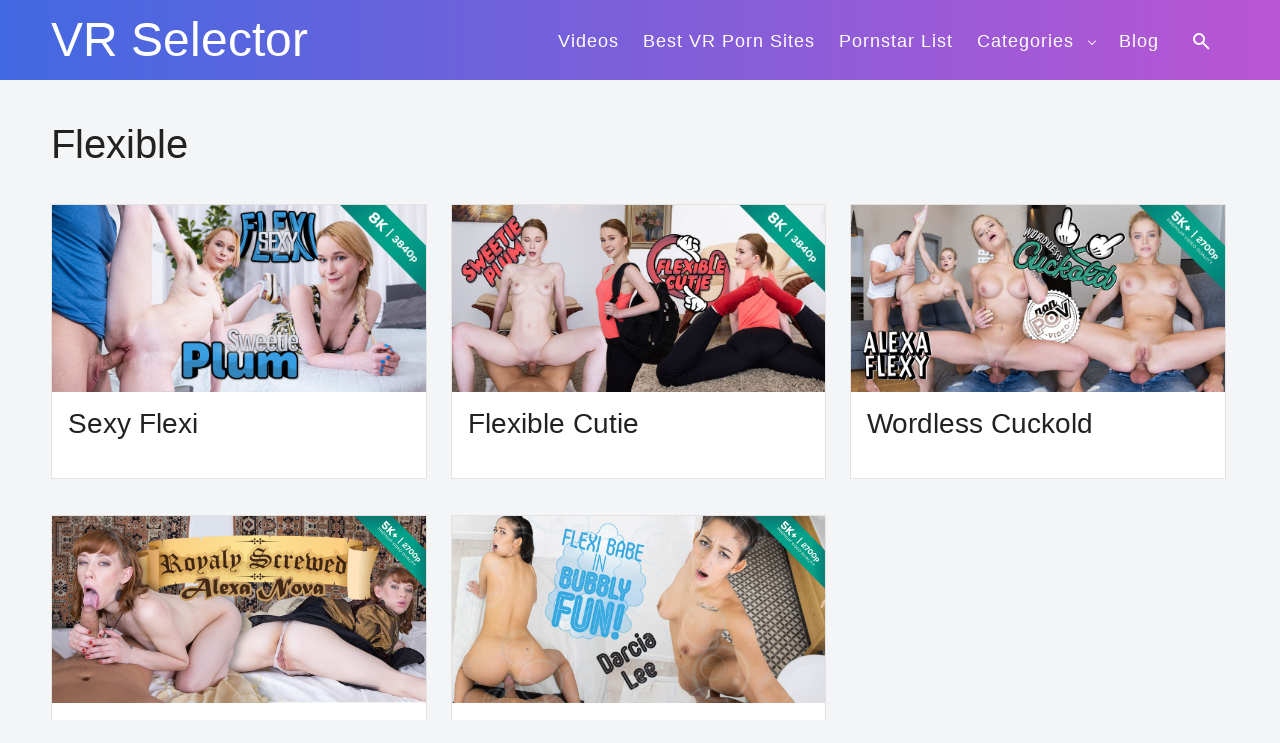

--- FILE ---
content_type: text/html; charset=UTF-8
request_url: https://vrselector.com/tag/flexible/
body_size: 8667
content:
<!doctype html>
<html lang="en-US" prefix="og: https://ogp.me/ns#">
<head>
<meta charset="UTF-8">
<meta name="viewport" content="width=device-width, initial-scale=1">
<link rel="profile" href="http://gmpg.org/xfn/11">
<!-- Search Engine Optimization by Rank Math - https://rankmath.com/ -->
<title>Flexible VR Porn Videos - VR Selector</title>
<meta name="description" content="Experience the pleasure of Flexible in Virtual Reality. Watch the best vr videos at the best resolution here on VRSelector."/>
<meta name="robots" content="follow, index, max-snippet:160, max-video-preview:-1, max-image-preview:large"/>
<link rel="canonical" href="https://vrselector.com/tag/flexible/" />
<meta property="og:locale" content="en_US" />
<meta property="og:type" content="article" />
<meta property="og:title" content="Flexible VR Porn Videos - VR Selector" />
<meta property="og:description" content="Experience the pleasure of Flexible in Virtual Reality. Watch the best vr videos at the best resolution here on VRSelector." />
<meta property="og:url" content="https://vrselector.com/tag/flexible/" />
<meta property="og:site_name" content="VR Selector" />
<meta name="twitter:card" content="summary_large_image" />
<meta name="twitter:title" content="Flexible VR Porn Videos - VR Selector" />
<meta name="twitter:description" content="Experience the pleasure of Flexible in Virtual Reality. Watch the best vr videos at the best resolution here on VRSelector." />
<meta name="twitter:label1" content="Posts" />
<meta name="twitter:data1" content="5" />
<script type="application/ld+json" class="rank-math-schema">{"@context":"https://schema.org","@graph":[{"@type":"Organization","@id":"https://vrselector.com/#organization","name":"VR Selector"},{"@type":"WebSite","@id":"https://vrselector.com/#website","url":"https://vrselector.com","name":"VR Selector","publisher":{"@id":"https://vrselector.com/#organization"},"inLanguage":"en-US"},{"@type":"CollectionPage","@id":"https://vrselector.com/tag/flexible/#webpage","url":"https://vrselector.com/tag/flexible/","name":"Flexible VR Porn Videos - VR Selector","isPartOf":{"@id":"https://vrselector.com/#website"},"inLanguage":"en-US"}]}</script>
<!-- /Rank Math WordPress SEO plugin -->

<link rel='dns-prefetch' href='//secure.rating-widget.com' />
<link rel='dns-prefetch' href='//cdn.openshareweb.com' />
<link rel='dns-prefetch' href='//cdn.shareaholic.net' />
<link rel='dns-prefetch' href='//www.shareaholic.net' />
<link rel='dns-prefetch' href='//analytics.shareaholic.com' />
<link rel='dns-prefetch' href='//recs.shareaholic.com' />
<link rel='dns-prefetch' href='//partner.shareaholic.com' />
<link rel="alternate" type="application/rss+xml" title="VR Selector &raquo; Feed" href="https://vrselector.com/feed/" />
<link rel="alternate" type="application/rss+xml" title="VR Selector &raquo; Comments Feed" href="https://vrselector.com/comments/feed/" />
<link rel="alternate" type="application/rss+xml" title="VR Selector &raquo; Flexible Tag Feed" href="https://vrselector.com/tag/flexible/feed/" />
<!-- Shareaholic - https://www.shareaholic.com -->
<link rel='preload' href='//cdn.shareaholic.net/assets/pub/shareaholic.js' as='script'/>
<script data-no-minify='1' data-cfasync='false'>
_SHR_SETTINGS = {"endpoints":{"local_recs_url":"https:\/\/vrselector.com\/wp-admin\/admin-ajax.php?action=shareaholic_permalink_related","ajax_url":"https:\/\/vrselector.com\/wp-admin\/admin-ajax.php"},"site_id":"a448c17a23c57817ddd0e1972ed825b3"};
</script>
<script data-no-minify='1' data-cfasync='false' src='//cdn.shareaholic.net/assets/pub/shareaholic.js' data-shr-siteid='a448c17a23c57817ddd0e1972ed825b3' async ></script>

<!-- Shareaholic Content Tags -->
<meta name='shareaholic:site_name' content='VR Selector' />
<meta name='shareaholic:language' content='en-US' />
<meta name='shareaholic:article_visibility' content='private' />
<meta name='shareaholic:site_id' content='a448c17a23c57817ddd0e1972ed825b3' />
<meta name='shareaholic:wp_version' content='9.7.13' />

<!-- Shareaholic Content Tags End -->
<style id='wp-img-auto-sizes-contain-inline-css' type='text/css'>
img:is([sizes=auto i],[sizes^="auto," i]){contain-intrinsic-size:3000px 1500px}
/*# sourceURL=wp-img-auto-sizes-contain-inline-css */
</style>
<style id='wp-emoji-styles-inline-css' type='text/css'>

	img.wp-smiley, img.emoji {
		display: inline !important;
		border: none !important;
		box-shadow: none !important;
		height: 1em !important;
		width: 1em !important;
		margin: 0 0.07em !important;
		vertical-align: -0.1em !important;
		background: none !important;
		padding: 0 !important;
	}
/*# sourceURL=wp-emoji-styles-inline-css */
</style>
<style id='wp-block-library-inline-css' type='text/css'>
:root{--wp-block-synced-color:#7a00df;--wp-block-synced-color--rgb:122,0,223;--wp-bound-block-color:var(--wp-block-synced-color);--wp-editor-canvas-background:#ddd;--wp-admin-theme-color:#007cba;--wp-admin-theme-color--rgb:0,124,186;--wp-admin-theme-color-darker-10:#006ba1;--wp-admin-theme-color-darker-10--rgb:0,107,160.5;--wp-admin-theme-color-darker-20:#005a87;--wp-admin-theme-color-darker-20--rgb:0,90,135;--wp-admin-border-width-focus:2px}@media (min-resolution:192dpi){:root{--wp-admin-border-width-focus:1.5px}}.wp-element-button{cursor:pointer}:root .has-very-light-gray-background-color{background-color:#eee}:root .has-very-dark-gray-background-color{background-color:#313131}:root .has-very-light-gray-color{color:#eee}:root .has-very-dark-gray-color{color:#313131}:root .has-vivid-green-cyan-to-vivid-cyan-blue-gradient-background{background:linear-gradient(135deg,#00d084,#0693e3)}:root .has-purple-crush-gradient-background{background:linear-gradient(135deg,#34e2e4,#4721fb 50%,#ab1dfe)}:root .has-hazy-dawn-gradient-background{background:linear-gradient(135deg,#faaca8,#dad0ec)}:root .has-subdued-olive-gradient-background{background:linear-gradient(135deg,#fafae1,#67a671)}:root .has-atomic-cream-gradient-background{background:linear-gradient(135deg,#fdd79a,#004a59)}:root .has-nightshade-gradient-background{background:linear-gradient(135deg,#330968,#31cdcf)}:root .has-midnight-gradient-background{background:linear-gradient(135deg,#020381,#2874fc)}:root{--wp--preset--font-size--normal:16px;--wp--preset--font-size--huge:42px}.has-regular-font-size{font-size:1em}.has-larger-font-size{font-size:2.625em}.has-normal-font-size{font-size:var(--wp--preset--font-size--normal)}.has-huge-font-size{font-size:var(--wp--preset--font-size--huge)}.has-text-align-center{text-align:center}.has-text-align-left{text-align:left}.has-text-align-right{text-align:right}.has-fit-text{white-space:nowrap!important}#end-resizable-editor-section{display:none}.aligncenter{clear:both}.items-justified-left{justify-content:flex-start}.items-justified-center{justify-content:center}.items-justified-right{justify-content:flex-end}.items-justified-space-between{justify-content:space-between}.screen-reader-text{border:0;clip-path:inset(50%);height:1px;margin:-1px;overflow:hidden;padding:0;position:absolute;width:1px;word-wrap:normal!important}.screen-reader-text:focus{background-color:#ddd;clip-path:none;color:#444;display:block;font-size:1em;height:auto;left:5px;line-height:normal;padding:15px 23px 14px;text-decoration:none;top:5px;width:auto;z-index:100000}html :where(.has-border-color){border-style:solid}html :where([style*=border-top-color]){border-top-style:solid}html :where([style*=border-right-color]){border-right-style:solid}html :where([style*=border-bottom-color]){border-bottom-style:solid}html :where([style*=border-left-color]){border-left-style:solid}html :where([style*=border-width]){border-style:solid}html :where([style*=border-top-width]){border-top-style:solid}html :where([style*=border-right-width]){border-right-style:solid}html :where([style*=border-bottom-width]){border-bottom-style:solid}html :where([style*=border-left-width]){border-left-style:solid}html :where(img[class*=wp-image-]){height:auto;max-width:100%}:where(figure){margin:0 0 1em}html :where(.is-position-sticky){--wp-admin--admin-bar--position-offset:var(--wp-admin--admin-bar--height,0px)}@media screen and (max-width:600px){html :where(.is-position-sticky){--wp-admin--admin-bar--position-offset:0px}}

/*# sourceURL=wp-block-library-inline-css */
</style><style id='wp-block-image-inline-css' type='text/css'>
.wp-block-image>a,.wp-block-image>figure>a{display:inline-block}.wp-block-image img{box-sizing:border-box;height:auto;max-width:100%;vertical-align:bottom}@media not (prefers-reduced-motion){.wp-block-image img.hide{visibility:hidden}.wp-block-image img.show{animation:show-content-image .4s}}.wp-block-image[style*=border-radius] img,.wp-block-image[style*=border-radius]>a{border-radius:inherit}.wp-block-image.has-custom-border img{box-sizing:border-box}.wp-block-image.aligncenter{text-align:center}.wp-block-image.alignfull>a,.wp-block-image.alignwide>a{width:100%}.wp-block-image.alignfull img,.wp-block-image.alignwide img{height:auto;width:100%}.wp-block-image .aligncenter,.wp-block-image .alignleft,.wp-block-image .alignright,.wp-block-image.aligncenter,.wp-block-image.alignleft,.wp-block-image.alignright{display:table}.wp-block-image .aligncenter>figcaption,.wp-block-image .alignleft>figcaption,.wp-block-image .alignright>figcaption,.wp-block-image.aligncenter>figcaption,.wp-block-image.alignleft>figcaption,.wp-block-image.alignright>figcaption{caption-side:bottom;display:table-caption}.wp-block-image .alignleft{float:left;margin:.5em 1em .5em 0}.wp-block-image .alignright{float:right;margin:.5em 0 .5em 1em}.wp-block-image .aligncenter{margin-left:auto;margin-right:auto}.wp-block-image :where(figcaption){margin-bottom:1em;margin-top:.5em}.wp-block-image.is-style-circle-mask img{border-radius:9999px}@supports ((-webkit-mask-image:none) or (mask-image:none)) or (-webkit-mask-image:none){.wp-block-image.is-style-circle-mask img{border-radius:0;-webkit-mask-image:url('data:image/svg+xml;utf8,<svg viewBox="0 0 100 100" xmlns="http://www.w3.org/2000/svg"><circle cx="50" cy="50" r="50"/></svg>');mask-image:url('data:image/svg+xml;utf8,<svg viewBox="0 0 100 100" xmlns="http://www.w3.org/2000/svg"><circle cx="50" cy="50" r="50"/></svg>');mask-mode:alpha;-webkit-mask-position:center;mask-position:center;-webkit-mask-repeat:no-repeat;mask-repeat:no-repeat;-webkit-mask-size:contain;mask-size:contain}}:root :where(.wp-block-image.is-style-rounded img,.wp-block-image .is-style-rounded img){border-radius:9999px}.wp-block-image figure{margin:0}.wp-lightbox-container{display:flex;flex-direction:column;position:relative}.wp-lightbox-container img{cursor:zoom-in}.wp-lightbox-container img:hover+button{opacity:1}.wp-lightbox-container button{align-items:center;backdrop-filter:blur(16px) saturate(180%);background-color:#5a5a5a40;border:none;border-radius:4px;cursor:zoom-in;display:flex;height:20px;justify-content:center;opacity:0;padding:0;position:absolute;right:16px;text-align:center;top:16px;width:20px;z-index:100}@media not (prefers-reduced-motion){.wp-lightbox-container button{transition:opacity .2s ease}}.wp-lightbox-container button:focus-visible{outline:3px auto #5a5a5a40;outline:3px auto -webkit-focus-ring-color;outline-offset:3px}.wp-lightbox-container button:hover{cursor:pointer;opacity:1}.wp-lightbox-container button:focus{opacity:1}.wp-lightbox-container button:focus,.wp-lightbox-container button:hover,.wp-lightbox-container button:not(:hover):not(:active):not(.has-background){background-color:#5a5a5a40;border:none}.wp-lightbox-overlay{box-sizing:border-box;cursor:zoom-out;height:100vh;left:0;overflow:hidden;position:fixed;top:0;visibility:hidden;width:100%;z-index:100000}.wp-lightbox-overlay .close-button{align-items:center;cursor:pointer;display:flex;justify-content:center;min-height:40px;min-width:40px;padding:0;position:absolute;right:calc(env(safe-area-inset-right) + 16px);top:calc(env(safe-area-inset-top) + 16px);z-index:5000000}.wp-lightbox-overlay .close-button:focus,.wp-lightbox-overlay .close-button:hover,.wp-lightbox-overlay .close-button:not(:hover):not(:active):not(.has-background){background:none;border:none}.wp-lightbox-overlay .lightbox-image-container{height:var(--wp--lightbox-container-height);left:50%;overflow:hidden;position:absolute;top:50%;transform:translate(-50%,-50%);transform-origin:top left;width:var(--wp--lightbox-container-width);z-index:9999999999}.wp-lightbox-overlay .wp-block-image{align-items:center;box-sizing:border-box;display:flex;height:100%;justify-content:center;margin:0;position:relative;transform-origin:0 0;width:100%;z-index:3000000}.wp-lightbox-overlay .wp-block-image img{height:var(--wp--lightbox-image-height);min-height:var(--wp--lightbox-image-height);min-width:var(--wp--lightbox-image-width);width:var(--wp--lightbox-image-width)}.wp-lightbox-overlay .wp-block-image figcaption{display:none}.wp-lightbox-overlay button{background:none;border:none}.wp-lightbox-overlay .scrim{background-color:#fff;height:100%;opacity:.9;position:absolute;width:100%;z-index:2000000}.wp-lightbox-overlay.active{visibility:visible}@media not (prefers-reduced-motion){.wp-lightbox-overlay.active{animation:turn-on-visibility .25s both}.wp-lightbox-overlay.active img{animation:turn-on-visibility .35s both}.wp-lightbox-overlay.show-closing-animation:not(.active){animation:turn-off-visibility .35s both}.wp-lightbox-overlay.show-closing-animation:not(.active) img{animation:turn-off-visibility .25s both}.wp-lightbox-overlay.zoom.active{animation:none;opacity:1;visibility:visible}.wp-lightbox-overlay.zoom.active .lightbox-image-container{animation:lightbox-zoom-in .4s}.wp-lightbox-overlay.zoom.active .lightbox-image-container img{animation:none}.wp-lightbox-overlay.zoom.active .scrim{animation:turn-on-visibility .4s forwards}.wp-lightbox-overlay.zoom.show-closing-animation:not(.active){animation:none}.wp-lightbox-overlay.zoom.show-closing-animation:not(.active) .lightbox-image-container{animation:lightbox-zoom-out .4s}.wp-lightbox-overlay.zoom.show-closing-animation:not(.active) .lightbox-image-container img{animation:none}.wp-lightbox-overlay.zoom.show-closing-animation:not(.active) .scrim{animation:turn-off-visibility .4s forwards}}@keyframes show-content-image{0%{visibility:hidden}99%{visibility:hidden}to{visibility:visible}}@keyframes turn-on-visibility{0%{opacity:0}to{opacity:1}}@keyframes turn-off-visibility{0%{opacity:1;visibility:visible}99%{opacity:0;visibility:visible}to{opacity:0;visibility:hidden}}@keyframes lightbox-zoom-in{0%{transform:translate(calc((-100vw + var(--wp--lightbox-scrollbar-width))/2 + var(--wp--lightbox-initial-left-position)),calc(-50vh + var(--wp--lightbox-initial-top-position))) scale(var(--wp--lightbox-scale))}to{transform:translate(-50%,-50%) scale(1)}}@keyframes lightbox-zoom-out{0%{transform:translate(-50%,-50%) scale(1);visibility:visible}99%{visibility:visible}to{transform:translate(calc((-100vw + var(--wp--lightbox-scrollbar-width))/2 + var(--wp--lightbox-initial-left-position)),calc(-50vh + var(--wp--lightbox-initial-top-position))) scale(var(--wp--lightbox-scale));visibility:hidden}}
/*# sourceURL=https://vrselector.com/wp-includes/blocks/image/style.min.css */
</style>
<style id='global-styles-inline-css' type='text/css'>
:root{--wp--preset--aspect-ratio--square: 1;--wp--preset--aspect-ratio--4-3: 4/3;--wp--preset--aspect-ratio--3-4: 3/4;--wp--preset--aspect-ratio--3-2: 3/2;--wp--preset--aspect-ratio--2-3: 2/3;--wp--preset--aspect-ratio--16-9: 16/9;--wp--preset--aspect-ratio--9-16: 9/16;--wp--preset--color--black: #000000;--wp--preset--color--cyan-bluish-gray: #abb8c3;--wp--preset--color--white: #ffffff;--wp--preset--color--pale-pink: #f78da7;--wp--preset--color--vivid-red: #cf2e2e;--wp--preset--color--luminous-vivid-orange: #ff6900;--wp--preset--color--luminous-vivid-amber: #fcb900;--wp--preset--color--light-green-cyan: #7bdcb5;--wp--preset--color--vivid-green-cyan: #00d084;--wp--preset--color--pale-cyan-blue: #8ed1fc;--wp--preset--color--vivid-cyan-blue: #0693e3;--wp--preset--color--vivid-purple: #9b51e0;--wp--preset--gradient--vivid-cyan-blue-to-vivid-purple: linear-gradient(135deg,rgb(6,147,227) 0%,rgb(155,81,224) 100%);--wp--preset--gradient--light-green-cyan-to-vivid-green-cyan: linear-gradient(135deg,rgb(122,220,180) 0%,rgb(0,208,130) 100%);--wp--preset--gradient--luminous-vivid-amber-to-luminous-vivid-orange: linear-gradient(135deg,rgb(252,185,0) 0%,rgb(255,105,0) 100%);--wp--preset--gradient--luminous-vivid-orange-to-vivid-red: linear-gradient(135deg,rgb(255,105,0) 0%,rgb(207,46,46) 100%);--wp--preset--gradient--very-light-gray-to-cyan-bluish-gray: linear-gradient(135deg,rgb(238,238,238) 0%,rgb(169,184,195) 100%);--wp--preset--gradient--cool-to-warm-spectrum: linear-gradient(135deg,rgb(74,234,220) 0%,rgb(151,120,209) 20%,rgb(207,42,186) 40%,rgb(238,44,130) 60%,rgb(251,105,98) 80%,rgb(254,248,76) 100%);--wp--preset--gradient--blush-light-purple: linear-gradient(135deg,rgb(255,206,236) 0%,rgb(152,150,240) 100%);--wp--preset--gradient--blush-bordeaux: linear-gradient(135deg,rgb(254,205,165) 0%,rgb(254,45,45) 50%,rgb(107,0,62) 100%);--wp--preset--gradient--luminous-dusk: linear-gradient(135deg,rgb(255,203,112) 0%,rgb(199,81,192) 50%,rgb(65,88,208) 100%);--wp--preset--gradient--pale-ocean: linear-gradient(135deg,rgb(255,245,203) 0%,rgb(182,227,212) 50%,rgb(51,167,181) 100%);--wp--preset--gradient--electric-grass: linear-gradient(135deg,rgb(202,248,128) 0%,rgb(113,206,126) 100%);--wp--preset--gradient--midnight: linear-gradient(135deg,rgb(2,3,129) 0%,rgb(40,116,252) 100%);--wp--preset--font-size--small: 13px;--wp--preset--font-size--medium: 20px;--wp--preset--font-size--large: 36px;--wp--preset--font-size--x-large: 42px;--wp--preset--spacing--20: 0.44rem;--wp--preset--spacing--30: 0.67rem;--wp--preset--spacing--40: 1rem;--wp--preset--spacing--50: 1.5rem;--wp--preset--spacing--60: 2.25rem;--wp--preset--spacing--70: 3.38rem;--wp--preset--spacing--80: 5.06rem;--wp--preset--shadow--natural: 6px 6px 9px rgba(0, 0, 0, 0.2);--wp--preset--shadow--deep: 12px 12px 50px rgba(0, 0, 0, 0.4);--wp--preset--shadow--sharp: 6px 6px 0px rgba(0, 0, 0, 0.2);--wp--preset--shadow--outlined: 6px 6px 0px -3px rgb(255, 255, 255), 6px 6px rgb(0, 0, 0);--wp--preset--shadow--crisp: 6px 6px 0px rgb(0, 0, 0);}:where(.is-layout-flex){gap: 0.5em;}:where(.is-layout-grid){gap: 0.5em;}body .is-layout-flex{display: flex;}.is-layout-flex{flex-wrap: wrap;align-items: center;}.is-layout-flex > :is(*, div){margin: 0;}body .is-layout-grid{display: grid;}.is-layout-grid > :is(*, div){margin: 0;}:where(.wp-block-columns.is-layout-flex){gap: 2em;}:where(.wp-block-columns.is-layout-grid){gap: 2em;}:where(.wp-block-post-template.is-layout-flex){gap: 1.25em;}:where(.wp-block-post-template.is-layout-grid){gap: 1.25em;}.has-black-color{color: var(--wp--preset--color--black) !important;}.has-cyan-bluish-gray-color{color: var(--wp--preset--color--cyan-bluish-gray) !important;}.has-white-color{color: var(--wp--preset--color--white) !important;}.has-pale-pink-color{color: var(--wp--preset--color--pale-pink) !important;}.has-vivid-red-color{color: var(--wp--preset--color--vivid-red) !important;}.has-luminous-vivid-orange-color{color: var(--wp--preset--color--luminous-vivid-orange) !important;}.has-luminous-vivid-amber-color{color: var(--wp--preset--color--luminous-vivid-amber) !important;}.has-light-green-cyan-color{color: var(--wp--preset--color--light-green-cyan) !important;}.has-vivid-green-cyan-color{color: var(--wp--preset--color--vivid-green-cyan) !important;}.has-pale-cyan-blue-color{color: var(--wp--preset--color--pale-cyan-blue) !important;}.has-vivid-cyan-blue-color{color: var(--wp--preset--color--vivid-cyan-blue) !important;}.has-vivid-purple-color{color: var(--wp--preset--color--vivid-purple) !important;}.has-black-background-color{background-color: var(--wp--preset--color--black) !important;}.has-cyan-bluish-gray-background-color{background-color: var(--wp--preset--color--cyan-bluish-gray) !important;}.has-white-background-color{background-color: var(--wp--preset--color--white) !important;}.has-pale-pink-background-color{background-color: var(--wp--preset--color--pale-pink) !important;}.has-vivid-red-background-color{background-color: var(--wp--preset--color--vivid-red) !important;}.has-luminous-vivid-orange-background-color{background-color: var(--wp--preset--color--luminous-vivid-orange) !important;}.has-luminous-vivid-amber-background-color{background-color: var(--wp--preset--color--luminous-vivid-amber) !important;}.has-light-green-cyan-background-color{background-color: var(--wp--preset--color--light-green-cyan) !important;}.has-vivid-green-cyan-background-color{background-color: var(--wp--preset--color--vivid-green-cyan) !important;}.has-pale-cyan-blue-background-color{background-color: var(--wp--preset--color--pale-cyan-blue) !important;}.has-vivid-cyan-blue-background-color{background-color: var(--wp--preset--color--vivid-cyan-blue) !important;}.has-vivid-purple-background-color{background-color: var(--wp--preset--color--vivid-purple) !important;}.has-black-border-color{border-color: var(--wp--preset--color--black) !important;}.has-cyan-bluish-gray-border-color{border-color: var(--wp--preset--color--cyan-bluish-gray) !important;}.has-white-border-color{border-color: var(--wp--preset--color--white) !important;}.has-pale-pink-border-color{border-color: var(--wp--preset--color--pale-pink) !important;}.has-vivid-red-border-color{border-color: var(--wp--preset--color--vivid-red) !important;}.has-luminous-vivid-orange-border-color{border-color: var(--wp--preset--color--luminous-vivid-orange) !important;}.has-luminous-vivid-amber-border-color{border-color: var(--wp--preset--color--luminous-vivid-amber) !important;}.has-light-green-cyan-border-color{border-color: var(--wp--preset--color--light-green-cyan) !important;}.has-vivid-green-cyan-border-color{border-color: var(--wp--preset--color--vivid-green-cyan) !important;}.has-pale-cyan-blue-border-color{border-color: var(--wp--preset--color--pale-cyan-blue) !important;}.has-vivid-cyan-blue-border-color{border-color: var(--wp--preset--color--vivid-cyan-blue) !important;}.has-vivid-purple-border-color{border-color: var(--wp--preset--color--vivid-purple) !important;}.has-vivid-cyan-blue-to-vivid-purple-gradient-background{background: var(--wp--preset--gradient--vivid-cyan-blue-to-vivid-purple) !important;}.has-light-green-cyan-to-vivid-green-cyan-gradient-background{background: var(--wp--preset--gradient--light-green-cyan-to-vivid-green-cyan) !important;}.has-luminous-vivid-amber-to-luminous-vivid-orange-gradient-background{background: var(--wp--preset--gradient--luminous-vivid-amber-to-luminous-vivid-orange) !important;}.has-luminous-vivid-orange-to-vivid-red-gradient-background{background: var(--wp--preset--gradient--luminous-vivid-orange-to-vivid-red) !important;}.has-very-light-gray-to-cyan-bluish-gray-gradient-background{background: var(--wp--preset--gradient--very-light-gray-to-cyan-bluish-gray) !important;}.has-cool-to-warm-spectrum-gradient-background{background: var(--wp--preset--gradient--cool-to-warm-spectrum) !important;}.has-blush-light-purple-gradient-background{background: var(--wp--preset--gradient--blush-light-purple) !important;}.has-blush-bordeaux-gradient-background{background: var(--wp--preset--gradient--blush-bordeaux) !important;}.has-luminous-dusk-gradient-background{background: var(--wp--preset--gradient--luminous-dusk) !important;}.has-pale-ocean-gradient-background{background: var(--wp--preset--gradient--pale-ocean) !important;}.has-electric-grass-gradient-background{background: var(--wp--preset--gradient--electric-grass) !important;}.has-midnight-gradient-background{background: var(--wp--preset--gradient--midnight) !important;}.has-small-font-size{font-size: var(--wp--preset--font-size--small) !important;}.has-medium-font-size{font-size: var(--wp--preset--font-size--medium) !important;}.has-large-font-size{font-size: var(--wp--preset--font-size--large) !important;}.has-x-large-font-size{font-size: var(--wp--preset--font-size--x-large) !important;}
/*# sourceURL=global-styles-inline-css */
</style>

<style id='classic-theme-styles-inline-css' type='text/css'>
/*! This file is auto-generated */
.wp-block-button__link{color:#fff;background-color:#32373c;border-radius:9999px;box-shadow:none;text-decoration:none;padding:calc(.667em + 2px) calc(1.333em + 2px);font-size:1.125em}.wp-block-file__button{background:#32373c;color:#fff;text-decoration:none}
/*# sourceURL=/wp-includes/css/classic-themes.min.css */
</style>
<link rel='stylesheet' id='ccchildpagescss-css' href='https://vrselector.com/wp-content/plugins/cc-child-pages/includes/css/styles.css?ver=1.43' type='text/css' media='all' />
<link rel='stylesheet' id='ccchildpagesskincss-css' href='https://vrselector.com/wp-content/plugins/cc-child-pages/includes/css/skins.css?ver=1.43' type='text/css' media='all' />
<link rel='stylesheet' id='rw-site-rating-css' href='https://vrselector.com/wp-content/plugins/rating-widget/resources/css/site-rating.css?ver=3.2.4' type='text/css' media='all' />
<link rel='stylesheet' id='osixthreeo-style-css' href='https://vrselector.com/wp-content/themes/osixthreeo/style.css?ver=1.7.0' type='text/css' media='all' />
<style id='osixthreeo-style-inline-css' type='text/css'>
.site-header{min-height:30px;}.home .site-header{min-height:30px;}@media (max-width:768px){.site-header{min-height:30px;}}@media (max-width:768px){.home .site-header{min-height:30px;}}.content-inner-wrap{font-size:18px;}.site-description{font-size:18px;}#primary-navigation{font-size:18px;}.entry-footer, .entry-footer a{color:#4169e1;}.entry-footer{font-size:18px;}/* OsixthreeO customizer CSS */
/*# sourceURL=osixthreeo-style-inline-css */
</style>
<link rel='stylesheet' id='rw_toprated-css' href='https://secure.rating-widget.com/css/wordpress/toprated.css?ck=Y2026M01D18&#038;ver=3.2.4' type='text/css' media='all' />
<link rel='stylesheet' id='rw_recommendations-css' href='https://secure.rating-widget.com/css/widget/recommendations.css?ck=Y2026M01D18&#038;ver=3.2.4' type='text/css' media='all' />
<script type="text/javascript" src="https://vrselector.com/wp-includes/js/jquery/jquery.min.js?ver=3.7.1" id="jquery-core-js"></script>
<script type="text/javascript" src="https://vrselector.com/wp-includes/js/jquery/jquery-migrate.min.js?ver=3.4.1" id="jquery-migrate-js"></script>
<link rel="https://api.w.org/" href="https://vrselector.com/wp-json/" /><link rel="alternate" title="JSON" type="application/json" href="https://vrselector.com/wp-json/wp/v2/tags/2036" /><link rel="EditURI" type="application/rsd+xml" title="RSD" href="https://vrselector.com/xmlrpc.php?rsd" />
<meta name="generator" content="WordPress 6.9" />
<!-- FIFU:meta:begin:image -->
<meta property="og:image" content="https://www.czechvrnetwork.com/category/czech-vr/1718-sexy-flexi-419-cvr/419-czechvr-big.jpg" />
<!-- FIFU:meta:end:image --><!-- FIFU:meta:begin:twitter -->
<meta name="twitter:card" content="summary_large_image" />
<meta name="twitter:title" content="Sexy Flexi" />
<meta name="twitter:description" content="" />
<meta name="twitter:image" content="https://www.czechvrnetwork.com/category/czech-vr/1718-sexy-flexi-419-cvr/419-czechvr-big.jpg" />
<!-- FIFU:meta:end:twitter --><link rel="icon" href="https://vrselector.com/wp-content/uploads/2020/06/cropped-icon-VRSelector-32x32.png" sizes="32x32" />
<link rel="icon" href="https://vrselector.com/wp-content/uploads/2020/06/cropped-icon-VRSelector-192x192.png" sizes="192x192" />
<link rel="apple-touch-icon" href="https://vrselector.com/wp-content/uploads/2020/06/cropped-icon-VRSelector-180x180.png" />
<meta name="msapplication-TileImage" content="https://vrselector.com/wp-content/uploads/2020/06/cropped-icon-VRSelector-270x270.png" />
		<style type="text/css" id="wp-custom-css">
			/* This removes titles from single posts. Titles continues to show on archive, categories, tags and homepage. */
.single .post h1.entry-title {
display: none;
}

/* This is the css for the "See full movie" button */

.wp-block-button
{
text-align: center;
}

.wp-block-button .wp-block-button__link {
	background-color: #e60000;
	-webkit-border-radius: 2px;
	border-radius: 15px;
	-webkit-box-shadow: none;
	box-shadow: none;
	color: #fff;
	display: inline-block;
	font-size: 14px;
	font-size: 0.875rem;
	font-weight: 800;
	line-height: 1.66;
	margin-top: 0.5em;
	padding: 0.7em 2em;
	-webkit-transition: background-color 0.2s ease-in-out;
	transition: background-color 0.2s ease-in-out;
	white-space: nowrap;
}

.wp-block-button .wp-block-button__link:hover,
.wp-block-button .wp-block-button__link:focus {
	background-color: #cc0000;
	color: #fff;
	-webkit-box-shadow: none;
	box-shadow: none;
}

/* Align image center with class="center" in html */
.center {
  display: block;
  margin-left: auto;
  margin-right: auto;
  width: 50%;
}		</style>
			<script src="//cdn.delight-vr.com/latest/dl8-c6217f928aa5f578a25211ec73ecc75ee4bf68a4.js" 
async></script>
</head>
<body class="archive tag tag-flexible tag-2036 wp-embed-responsive wp-theme-osixthreeo contained">
<div id="page" class="site">
	<a class="skip-link screen-reader-text" href="#content">Skip to content</a>

	<header id="masthead" class="site-header"><div class="header-wrap"><div class="inner-wrap"><div class="site-branding"><div class="site-title"><a href="https://vrselector.com/" rel="home">VR Selector</a></div></div><nav id="primary-navigation" class="site-navigation" role="navigation"><button class="responsive-menu-icon" aria-label="mobile-menu-icon" aria-controls="primary-menu" aria-expanded="false"><span class="menu-icon-wrap"><span class="menu-icon"></span></span></button><div class="menu-wrap"><div class="menu-span"><form role="search" method="get" class="search-form" action="https://vrselector.com/">
				<label>
					<span class="screen-reader-text">Search for:</span>
					<input type="search" class="search-field" placeholder="Search &hellip;" value="" name="s" />
				</label>
				<input type="submit" class="search-submit" value="Search" />
			</form><ul id="primary-menu" class="menu"><li id="menu-item-2143" class="menu-item menu-item-type-custom menu-item-object-custom menu-item-home menu-item-2143"><a href="https://vrselector.com/">Videos</a></li>
<li id="menu-item-11121" class="menu-item menu-item-type-post_type menu-item-object-page menu-item-11121"><a href="https://vrselector.com/vote-the-best-vr-porn-websites/">Best VR Porn Sites</a></li>
<li id="menu-item-2145" class="menu-item menu-item-type-custom menu-item-object-custom menu-item-2145"><a href="https://vrselector.com/pornstar-list/">Pornstar List</a></li>
<li id="menu-item-2146" class="menu-item menu-item-type-custom menu-item-object-custom menu-item-has-children menu-item-2146"><a href="https://vrselector.com/categories/">Categories</a>
<ul class="sub-menu">
	<li id="menu-item-2147" class="menu-item menu-item-type-custom menu-item-object-custom menu-item-2147"><a href="https://vrselector.com/studios/">Studios</a></li>
</ul>
</li>
<li id="menu-item-15224" class="menu-item menu-item-type-post_type menu-item-object-page menu-item-15224"><a href="https://vrselector.com/blog/">Blog</a></li>
<li class="search-icon" title="Search"><div class="theicon"><span class="screen-reader-text">Search</span></div></li></ul></div></div></nav></div></div><div class="custom-header"><div class="custom-header-image"></div></div></header>	
	<div id="content" class="site-content">
		<div class="content-inner-wrap">
<div id="primary" class="content-area"><main id="main" class="site-main" role="main"><header class="page-header"><div class="title-wrap"><h1 class="page-title">Flexible</h1></div></header><div class="loop-wrap"><article id="post-15899" class="post-15899 post type-post status-publish format-standard has-post-thumbnail hentry category-sweetie-plum tag-8k tag-blonde tag-blowjob tag-cowgirl tag-czech-vr tag-doggy-style tag-english tag-european tag-flexible tag-handjob tag-hardcore tag-long-hair tag-missionary tag-natural-tits tag-non-pov tag-reverse-cowgirl">
<a href="https://vrselector.com/sexy-flexi/" class="fi-link"><img src="https://www.czechvrnetwork.com/category/czech-vr/1718-sexy-flexi-419-cvr/419-czechvr-big.jpg" class="featured-image wp-post-image" alt="Sexy Flexi" title="Sexy Flexi" title="Feature image" decoding="async" /></a><header class="entry-header"><div class="title-wrap"><h3 class="entry-title"><a href="https://vrselector.com/sexy-flexi/" rel="bookmark">Sexy Flexi</a></h3></div></header><div class="entry-content"></div></article><article id="post-15935" class="post-15935 post type-post status-publish format-standard has-post-thumbnail hentry category-sweetie-plum tag-8k tag-blonde tag-blowjob tag-cowgirl tag-czech-vr tag-doggy-style tag-english tag-european tag-facial tag-flexible tag-handjob tag-hardcore tag-interactive tag-long-hair tag-missionary tag-natural-tits tag-reverse-cowgirl tag-shaved-pussy">
<a href="https://vrselector.com/flexible-cutie/" class="fi-link"><img src="https://www.czechvrnetwork.com/category/czech-vr/1674-flexible-cutie-401-cvr/401-czechvr-big.jpg" class="featured-image wp-post-image" alt="Flexible Cutie" title="Flexible Cutie" title="Feature image" decoding="async" /></a><header class="entry-header"><div class="title-wrap"><h3 class="entry-title"><a href="https://vrselector.com/flexible-cutie/" rel="bookmark">Flexible Cutie</a></h3></div></header><div class="entry-content"></div></article><article id="post-16112" class="post-16112 post type-post status-publish format-standard has-post-thumbnail hentry category-alexa-flexy tag-anal tag-anal-creampie tag-blonde tag-blowjob tag-cowgirl tag-czech-vr tag-doggy-style tag-european tag-flexible tag-gaping tag-hardcore tag-lingerie tag-monkey tag-non-pov tag-reverse-cowgirl tag-shaved-pussy tag-spoon">
<a href="https://vrselector.com/wordless-cuckold/" class="fi-link"><img src="https://www.czechvrnetwork.com/category/czech-vr/1470-wordless-cuckold-312-cvr/312-czechvr-big.jpg" class="featured-image wp-post-image" alt="Wordless Cuckold" title="Wordless Cuckold" title="Feature image" decoding="async" /></a><header class="entry-header"><div class="title-wrap"><h3 class="entry-title"><a href="https://vrselector.com/wordless-cuckold/" rel="bookmark">Wordless Cuckold</a></h3></div></header><div class="entry-content"></div></article><article id="post-16480" class="post-16480 post type-post status-publish format-standard has-post-thumbnail hentry category-alexa-nova tag-american tag-blowjob tag-cowgirl tag-czech-vr tag-english tag-flexible tag-gaping tag-hardcore tag-missionary tag-natural-tits tag-redhead tag-reverse-cowgirl tag-shaved-pussy">
<a href="https://vrselector.com/royaly-screwed-by-alexa-nova/" class="fi-link"><img post-id="16480" fifu-featured="1" src="https://www.czechvrnetwork.com/category/czech-vr/1235-royaly-screwed-by-alexa-nova-216-cvr/216-czechvr-big.jpg" class="featured-image wp-post-image" alt="Royaly Screwed by Alexa Nova" title="Royaly Screwed by Alexa Nova" title="Royaly Screwed by Alexa Nova" title="Feature image" decoding="async" loading="lazy" /></a><header class="entry-header"><div class="title-wrap"><h3 class="entry-title"><a href="https://vrselector.com/royaly-screwed-by-alexa-nova/" rel="bookmark">Royaly Screwed by Alexa Nova</a></h3></div></header><div class="entry-content"></div></article><article id="post-16546" class="post-16546 post type-post status-publish format-standard has-post-thumbnail hentry category-darcia-lee tag-blowjob tag-brunette tag-czech-vr tag-flexible tag-hardcore tag-shaved-pussy">
<a href="https://vrselector.com/flexi-babe-in-bubbly-fun/" class="fi-link"><img post-id="16546" fifu-featured="1" src="https://www.czechvrnetwork.com/category/czech-vr/1158-flexi-babe-in-bubbly-fun-182-cvr/182-czechvr-big.jpg" class="featured-image wp-post-image" alt="Flexi Babe in Bubbly Fun!" title="Flexi Babe in Bubbly Fun!" title="Flexi Babe in Bubbly Fun!" title="Feature image" decoding="async" loading="lazy" /></a><header class="entry-header"><div class="title-wrap"><h3 class="entry-title"><a href="https://vrselector.com/flexi-babe-in-bubbly-fun/" rel="bookmark">Flexi Babe in Bubbly Fun!</a></h3></div></header><div class="entry-content"></div></article></div></main></div></div></div><footer id="colophon" class="site-footer" role="contentinfo"><div class="inner-wrap"><div class="site-info"><div id="nav_menu-3" class="col-1-3 footer-widget widget_nav_menu"><div class="menu-footer-container"><ul id="menu-footer" class="menu"><li id="menu-item-2137" class="menu-item menu-item-type-post_type menu-item-object-page menu-item-2137"><a href="https://vrselector.com/dmca/">DMCA</a></li>
<li id="menu-item-2136" class="menu-item menu-item-type-post_type menu-item-object-page menu-item-2136"><a href="https://vrselector.com/18-usc-2257/">18 USC 2257</a></li>
<li id="menu-item-2154" class="menu-item menu-item-type-post_type menu-item-object-page menu-item-privacy-policy menu-item-2154"><a rel="privacy-policy" href="https://vrselector.com/privacy-policy/">Privacy Policy</a></li>
<li id="menu-item-2135" class="menu-item menu-item-type-post_type menu-item-object-page menu-item-2135"><a href="https://vrselector.com/contact/">Contact</a></li>
</ul></div></div><div id="block-2" class="col-1-3 footer-widget widget_block"><a style="font-size:0.7vw" href="https://erotic-hentai.com/" target="_blank" rel="nofollow">Erotic Hentai</a></div><div id="block-10" class="col-1-3 footer-widget widget_block widget_media_image">
<figure class="wp-block-image size-full"><a href="https://vrselector.com/vote-the-best-vr-porn-websites/"><img loading="lazy" decoding="async" width="728" height="180" src="https://vrselector.com/wp-content/uploads/2023/09/vr-porn-sites-list.gif" alt="Find what vr porn sites are the best" class="wp-image-21724"/></a></figure>
</div><div class="cf"></div><div class="osixthreeo-backtotop"></div></div></div></footer></div><script type="speculationrules">
{"prefetch":[{"source":"document","where":{"and":[{"href_matches":"/*"},{"not":{"href_matches":["/wp-*.php","/wp-admin/*","/wp-content/uploads/*","/wp-content/*","/wp-content/plugins/*","/wp-content/themes/osixthreeo/*","/*\\?(.+)"]}},{"not":{"selector_matches":"a[rel~=\"nofollow\"]"}},{"not":{"selector_matches":".no-prefetch, .no-prefetch a"}}]},"eagerness":"conservative"}]}
</script>
<script type="text/javascript" src="https://vrselector.com/wp-content/themes/osixthreeo/assets/js/skip-link-focus-fix.js?ver=1.7.0" id="osixthreeo-skip-link-focus-fix-js"></script>
<script type="text/javascript" src="https://vrselector.com/wp-content/themes/osixthreeo/assets/js/global-min.js?ver=1.7.0" id="osixthreeo-globaljs-js"></script>
<script type="text/javascript" src="https://vrselector.com/wp-content/themes/osixthreeo/assets/js/osixthreeo-navsearch-min.js?ver=1.7.0" id="osixthreeo_navsearch_js-js"></script>
<script type="text/javascript" src="https://www.youtube.com/iframe_api?ver=6.9" id="youtube-js"></script>
<script type="text/javascript" src="https://player.vimeo.com/api/player.js?ver=6.9" id="fifu-vimeo-player-js"></script>
</body></html>
<!-- This website is like a Rocket, isn't it? Performance optimized by WP Rocket. Learn more: https://wp-rocket.me - Debug: cached@1768706267 -->